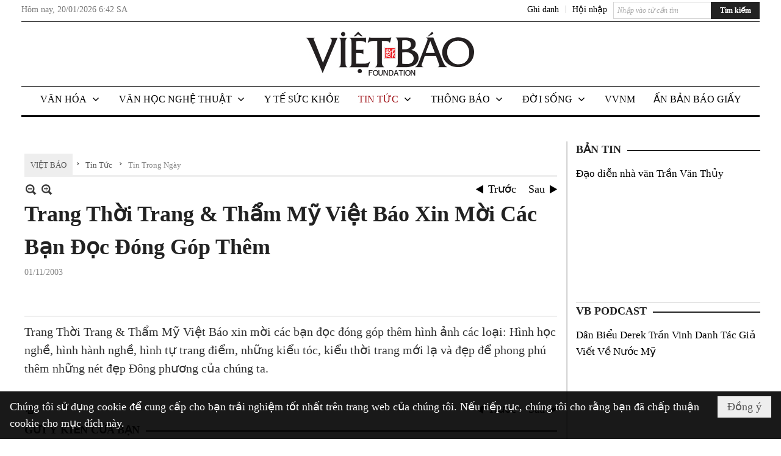

--- FILE ---
content_type: text/html; charset=utf-8
request_url: https://www.google.com/recaptcha/api2/aframe
body_size: 263
content:
<!DOCTYPE HTML><html><head><meta http-equiv="content-type" content="text/html; charset=UTF-8"></head><body><script nonce="teCdsacTd_O6ZLs3bl4aJg">/** Anti-fraud and anti-abuse applications only. See google.com/recaptcha */ try{var clients={'sodar':'https://pagead2.googlesyndication.com/pagead/sodar?'};window.addEventListener("message",function(a){try{if(a.source===window.parent){var b=JSON.parse(a.data);var c=clients[b['id']];if(c){var d=document.createElement('img');d.src=c+b['params']+'&rc='+(localStorage.getItem("rc::a")?sessionStorage.getItem("rc::b"):"");window.document.body.appendChild(d);sessionStorage.setItem("rc::e",parseInt(sessionStorage.getItem("rc::e")||0)+1);localStorage.setItem("rc::h",'1768891356776');}}}catch(b){}});window.parent.postMessage("_grecaptcha_ready", "*");}catch(b){}</script></body></html>

--- FILE ---
content_type: text/html; charset=utf-8
request_url: https://www.google.com/recaptcha/api2/anchor?ar=1&k=6LefkQcTAAAAAG-Bo_ww--wNpej57bbjW4h8paf2&co=aHR0cHM6Ly93d3cudmlldGJhby5jb206NDQz&hl=vi&v=PoyoqOPhxBO7pBk68S4YbpHZ&size=normal&anchor-ms=20000&execute-ms=30000&cb=njiorlj5aexs
body_size: 50275
content:
<!DOCTYPE HTML><html dir="ltr" lang="vi"><head><meta http-equiv="Content-Type" content="text/html; charset=UTF-8">
<meta http-equiv="X-UA-Compatible" content="IE=edge">
<title>reCAPTCHA</title>
<style type="text/css">
/* cyrillic-ext */
@font-face {
  font-family: 'Roboto';
  font-style: normal;
  font-weight: 400;
  font-stretch: 100%;
  src: url(//fonts.gstatic.com/s/roboto/v48/KFO7CnqEu92Fr1ME7kSn66aGLdTylUAMa3GUBHMdazTgWw.woff2) format('woff2');
  unicode-range: U+0460-052F, U+1C80-1C8A, U+20B4, U+2DE0-2DFF, U+A640-A69F, U+FE2E-FE2F;
}
/* cyrillic */
@font-face {
  font-family: 'Roboto';
  font-style: normal;
  font-weight: 400;
  font-stretch: 100%;
  src: url(//fonts.gstatic.com/s/roboto/v48/KFO7CnqEu92Fr1ME7kSn66aGLdTylUAMa3iUBHMdazTgWw.woff2) format('woff2');
  unicode-range: U+0301, U+0400-045F, U+0490-0491, U+04B0-04B1, U+2116;
}
/* greek-ext */
@font-face {
  font-family: 'Roboto';
  font-style: normal;
  font-weight: 400;
  font-stretch: 100%;
  src: url(//fonts.gstatic.com/s/roboto/v48/KFO7CnqEu92Fr1ME7kSn66aGLdTylUAMa3CUBHMdazTgWw.woff2) format('woff2');
  unicode-range: U+1F00-1FFF;
}
/* greek */
@font-face {
  font-family: 'Roboto';
  font-style: normal;
  font-weight: 400;
  font-stretch: 100%;
  src: url(//fonts.gstatic.com/s/roboto/v48/KFO7CnqEu92Fr1ME7kSn66aGLdTylUAMa3-UBHMdazTgWw.woff2) format('woff2');
  unicode-range: U+0370-0377, U+037A-037F, U+0384-038A, U+038C, U+038E-03A1, U+03A3-03FF;
}
/* math */
@font-face {
  font-family: 'Roboto';
  font-style: normal;
  font-weight: 400;
  font-stretch: 100%;
  src: url(//fonts.gstatic.com/s/roboto/v48/KFO7CnqEu92Fr1ME7kSn66aGLdTylUAMawCUBHMdazTgWw.woff2) format('woff2');
  unicode-range: U+0302-0303, U+0305, U+0307-0308, U+0310, U+0312, U+0315, U+031A, U+0326-0327, U+032C, U+032F-0330, U+0332-0333, U+0338, U+033A, U+0346, U+034D, U+0391-03A1, U+03A3-03A9, U+03B1-03C9, U+03D1, U+03D5-03D6, U+03F0-03F1, U+03F4-03F5, U+2016-2017, U+2034-2038, U+203C, U+2040, U+2043, U+2047, U+2050, U+2057, U+205F, U+2070-2071, U+2074-208E, U+2090-209C, U+20D0-20DC, U+20E1, U+20E5-20EF, U+2100-2112, U+2114-2115, U+2117-2121, U+2123-214F, U+2190, U+2192, U+2194-21AE, U+21B0-21E5, U+21F1-21F2, U+21F4-2211, U+2213-2214, U+2216-22FF, U+2308-230B, U+2310, U+2319, U+231C-2321, U+2336-237A, U+237C, U+2395, U+239B-23B7, U+23D0, U+23DC-23E1, U+2474-2475, U+25AF, U+25B3, U+25B7, U+25BD, U+25C1, U+25CA, U+25CC, U+25FB, U+266D-266F, U+27C0-27FF, U+2900-2AFF, U+2B0E-2B11, U+2B30-2B4C, U+2BFE, U+3030, U+FF5B, U+FF5D, U+1D400-1D7FF, U+1EE00-1EEFF;
}
/* symbols */
@font-face {
  font-family: 'Roboto';
  font-style: normal;
  font-weight: 400;
  font-stretch: 100%;
  src: url(//fonts.gstatic.com/s/roboto/v48/KFO7CnqEu92Fr1ME7kSn66aGLdTylUAMaxKUBHMdazTgWw.woff2) format('woff2');
  unicode-range: U+0001-000C, U+000E-001F, U+007F-009F, U+20DD-20E0, U+20E2-20E4, U+2150-218F, U+2190, U+2192, U+2194-2199, U+21AF, U+21E6-21F0, U+21F3, U+2218-2219, U+2299, U+22C4-22C6, U+2300-243F, U+2440-244A, U+2460-24FF, U+25A0-27BF, U+2800-28FF, U+2921-2922, U+2981, U+29BF, U+29EB, U+2B00-2BFF, U+4DC0-4DFF, U+FFF9-FFFB, U+10140-1018E, U+10190-1019C, U+101A0, U+101D0-101FD, U+102E0-102FB, U+10E60-10E7E, U+1D2C0-1D2D3, U+1D2E0-1D37F, U+1F000-1F0FF, U+1F100-1F1AD, U+1F1E6-1F1FF, U+1F30D-1F30F, U+1F315, U+1F31C, U+1F31E, U+1F320-1F32C, U+1F336, U+1F378, U+1F37D, U+1F382, U+1F393-1F39F, U+1F3A7-1F3A8, U+1F3AC-1F3AF, U+1F3C2, U+1F3C4-1F3C6, U+1F3CA-1F3CE, U+1F3D4-1F3E0, U+1F3ED, U+1F3F1-1F3F3, U+1F3F5-1F3F7, U+1F408, U+1F415, U+1F41F, U+1F426, U+1F43F, U+1F441-1F442, U+1F444, U+1F446-1F449, U+1F44C-1F44E, U+1F453, U+1F46A, U+1F47D, U+1F4A3, U+1F4B0, U+1F4B3, U+1F4B9, U+1F4BB, U+1F4BF, U+1F4C8-1F4CB, U+1F4D6, U+1F4DA, U+1F4DF, U+1F4E3-1F4E6, U+1F4EA-1F4ED, U+1F4F7, U+1F4F9-1F4FB, U+1F4FD-1F4FE, U+1F503, U+1F507-1F50B, U+1F50D, U+1F512-1F513, U+1F53E-1F54A, U+1F54F-1F5FA, U+1F610, U+1F650-1F67F, U+1F687, U+1F68D, U+1F691, U+1F694, U+1F698, U+1F6AD, U+1F6B2, U+1F6B9-1F6BA, U+1F6BC, U+1F6C6-1F6CF, U+1F6D3-1F6D7, U+1F6E0-1F6EA, U+1F6F0-1F6F3, U+1F6F7-1F6FC, U+1F700-1F7FF, U+1F800-1F80B, U+1F810-1F847, U+1F850-1F859, U+1F860-1F887, U+1F890-1F8AD, U+1F8B0-1F8BB, U+1F8C0-1F8C1, U+1F900-1F90B, U+1F93B, U+1F946, U+1F984, U+1F996, U+1F9E9, U+1FA00-1FA6F, U+1FA70-1FA7C, U+1FA80-1FA89, U+1FA8F-1FAC6, U+1FACE-1FADC, U+1FADF-1FAE9, U+1FAF0-1FAF8, U+1FB00-1FBFF;
}
/* vietnamese */
@font-face {
  font-family: 'Roboto';
  font-style: normal;
  font-weight: 400;
  font-stretch: 100%;
  src: url(//fonts.gstatic.com/s/roboto/v48/KFO7CnqEu92Fr1ME7kSn66aGLdTylUAMa3OUBHMdazTgWw.woff2) format('woff2');
  unicode-range: U+0102-0103, U+0110-0111, U+0128-0129, U+0168-0169, U+01A0-01A1, U+01AF-01B0, U+0300-0301, U+0303-0304, U+0308-0309, U+0323, U+0329, U+1EA0-1EF9, U+20AB;
}
/* latin-ext */
@font-face {
  font-family: 'Roboto';
  font-style: normal;
  font-weight: 400;
  font-stretch: 100%;
  src: url(//fonts.gstatic.com/s/roboto/v48/KFO7CnqEu92Fr1ME7kSn66aGLdTylUAMa3KUBHMdazTgWw.woff2) format('woff2');
  unicode-range: U+0100-02BA, U+02BD-02C5, U+02C7-02CC, U+02CE-02D7, U+02DD-02FF, U+0304, U+0308, U+0329, U+1D00-1DBF, U+1E00-1E9F, U+1EF2-1EFF, U+2020, U+20A0-20AB, U+20AD-20C0, U+2113, U+2C60-2C7F, U+A720-A7FF;
}
/* latin */
@font-face {
  font-family: 'Roboto';
  font-style: normal;
  font-weight: 400;
  font-stretch: 100%;
  src: url(//fonts.gstatic.com/s/roboto/v48/KFO7CnqEu92Fr1ME7kSn66aGLdTylUAMa3yUBHMdazQ.woff2) format('woff2');
  unicode-range: U+0000-00FF, U+0131, U+0152-0153, U+02BB-02BC, U+02C6, U+02DA, U+02DC, U+0304, U+0308, U+0329, U+2000-206F, U+20AC, U+2122, U+2191, U+2193, U+2212, U+2215, U+FEFF, U+FFFD;
}
/* cyrillic-ext */
@font-face {
  font-family: 'Roboto';
  font-style: normal;
  font-weight: 500;
  font-stretch: 100%;
  src: url(//fonts.gstatic.com/s/roboto/v48/KFO7CnqEu92Fr1ME7kSn66aGLdTylUAMa3GUBHMdazTgWw.woff2) format('woff2');
  unicode-range: U+0460-052F, U+1C80-1C8A, U+20B4, U+2DE0-2DFF, U+A640-A69F, U+FE2E-FE2F;
}
/* cyrillic */
@font-face {
  font-family: 'Roboto';
  font-style: normal;
  font-weight: 500;
  font-stretch: 100%;
  src: url(//fonts.gstatic.com/s/roboto/v48/KFO7CnqEu92Fr1ME7kSn66aGLdTylUAMa3iUBHMdazTgWw.woff2) format('woff2');
  unicode-range: U+0301, U+0400-045F, U+0490-0491, U+04B0-04B1, U+2116;
}
/* greek-ext */
@font-face {
  font-family: 'Roboto';
  font-style: normal;
  font-weight: 500;
  font-stretch: 100%;
  src: url(//fonts.gstatic.com/s/roboto/v48/KFO7CnqEu92Fr1ME7kSn66aGLdTylUAMa3CUBHMdazTgWw.woff2) format('woff2');
  unicode-range: U+1F00-1FFF;
}
/* greek */
@font-face {
  font-family: 'Roboto';
  font-style: normal;
  font-weight: 500;
  font-stretch: 100%;
  src: url(//fonts.gstatic.com/s/roboto/v48/KFO7CnqEu92Fr1ME7kSn66aGLdTylUAMa3-UBHMdazTgWw.woff2) format('woff2');
  unicode-range: U+0370-0377, U+037A-037F, U+0384-038A, U+038C, U+038E-03A1, U+03A3-03FF;
}
/* math */
@font-face {
  font-family: 'Roboto';
  font-style: normal;
  font-weight: 500;
  font-stretch: 100%;
  src: url(//fonts.gstatic.com/s/roboto/v48/KFO7CnqEu92Fr1ME7kSn66aGLdTylUAMawCUBHMdazTgWw.woff2) format('woff2');
  unicode-range: U+0302-0303, U+0305, U+0307-0308, U+0310, U+0312, U+0315, U+031A, U+0326-0327, U+032C, U+032F-0330, U+0332-0333, U+0338, U+033A, U+0346, U+034D, U+0391-03A1, U+03A3-03A9, U+03B1-03C9, U+03D1, U+03D5-03D6, U+03F0-03F1, U+03F4-03F5, U+2016-2017, U+2034-2038, U+203C, U+2040, U+2043, U+2047, U+2050, U+2057, U+205F, U+2070-2071, U+2074-208E, U+2090-209C, U+20D0-20DC, U+20E1, U+20E5-20EF, U+2100-2112, U+2114-2115, U+2117-2121, U+2123-214F, U+2190, U+2192, U+2194-21AE, U+21B0-21E5, U+21F1-21F2, U+21F4-2211, U+2213-2214, U+2216-22FF, U+2308-230B, U+2310, U+2319, U+231C-2321, U+2336-237A, U+237C, U+2395, U+239B-23B7, U+23D0, U+23DC-23E1, U+2474-2475, U+25AF, U+25B3, U+25B7, U+25BD, U+25C1, U+25CA, U+25CC, U+25FB, U+266D-266F, U+27C0-27FF, U+2900-2AFF, U+2B0E-2B11, U+2B30-2B4C, U+2BFE, U+3030, U+FF5B, U+FF5D, U+1D400-1D7FF, U+1EE00-1EEFF;
}
/* symbols */
@font-face {
  font-family: 'Roboto';
  font-style: normal;
  font-weight: 500;
  font-stretch: 100%;
  src: url(//fonts.gstatic.com/s/roboto/v48/KFO7CnqEu92Fr1ME7kSn66aGLdTylUAMaxKUBHMdazTgWw.woff2) format('woff2');
  unicode-range: U+0001-000C, U+000E-001F, U+007F-009F, U+20DD-20E0, U+20E2-20E4, U+2150-218F, U+2190, U+2192, U+2194-2199, U+21AF, U+21E6-21F0, U+21F3, U+2218-2219, U+2299, U+22C4-22C6, U+2300-243F, U+2440-244A, U+2460-24FF, U+25A0-27BF, U+2800-28FF, U+2921-2922, U+2981, U+29BF, U+29EB, U+2B00-2BFF, U+4DC0-4DFF, U+FFF9-FFFB, U+10140-1018E, U+10190-1019C, U+101A0, U+101D0-101FD, U+102E0-102FB, U+10E60-10E7E, U+1D2C0-1D2D3, U+1D2E0-1D37F, U+1F000-1F0FF, U+1F100-1F1AD, U+1F1E6-1F1FF, U+1F30D-1F30F, U+1F315, U+1F31C, U+1F31E, U+1F320-1F32C, U+1F336, U+1F378, U+1F37D, U+1F382, U+1F393-1F39F, U+1F3A7-1F3A8, U+1F3AC-1F3AF, U+1F3C2, U+1F3C4-1F3C6, U+1F3CA-1F3CE, U+1F3D4-1F3E0, U+1F3ED, U+1F3F1-1F3F3, U+1F3F5-1F3F7, U+1F408, U+1F415, U+1F41F, U+1F426, U+1F43F, U+1F441-1F442, U+1F444, U+1F446-1F449, U+1F44C-1F44E, U+1F453, U+1F46A, U+1F47D, U+1F4A3, U+1F4B0, U+1F4B3, U+1F4B9, U+1F4BB, U+1F4BF, U+1F4C8-1F4CB, U+1F4D6, U+1F4DA, U+1F4DF, U+1F4E3-1F4E6, U+1F4EA-1F4ED, U+1F4F7, U+1F4F9-1F4FB, U+1F4FD-1F4FE, U+1F503, U+1F507-1F50B, U+1F50D, U+1F512-1F513, U+1F53E-1F54A, U+1F54F-1F5FA, U+1F610, U+1F650-1F67F, U+1F687, U+1F68D, U+1F691, U+1F694, U+1F698, U+1F6AD, U+1F6B2, U+1F6B9-1F6BA, U+1F6BC, U+1F6C6-1F6CF, U+1F6D3-1F6D7, U+1F6E0-1F6EA, U+1F6F0-1F6F3, U+1F6F7-1F6FC, U+1F700-1F7FF, U+1F800-1F80B, U+1F810-1F847, U+1F850-1F859, U+1F860-1F887, U+1F890-1F8AD, U+1F8B0-1F8BB, U+1F8C0-1F8C1, U+1F900-1F90B, U+1F93B, U+1F946, U+1F984, U+1F996, U+1F9E9, U+1FA00-1FA6F, U+1FA70-1FA7C, U+1FA80-1FA89, U+1FA8F-1FAC6, U+1FACE-1FADC, U+1FADF-1FAE9, U+1FAF0-1FAF8, U+1FB00-1FBFF;
}
/* vietnamese */
@font-face {
  font-family: 'Roboto';
  font-style: normal;
  font-weight: 500;
  font-stretch: 100%;
  src: url(//fonts.gstatic.com/s/roboto/v48/KFO7CnqEu92Fr1ME7kSn66aGLdTylUAMa3OUBHMdazTgWw.woff2) format('woff2');
  unicode-range: U+0102-0103, U+0110-0111, U+0128-0129, U+0168-0169, U+01A0-01A1, U+01AF-01B0, U+0300-0301, U+0303-0304, U+0308-0309, U+0323, U+0329, U+1EA0-1EF9, U+20AB;
}
/* latin-ext */
@font-face {
  font-family: 'Roboto';
  font-style: normal;
  font-weight: 500;
  font-stretch: 100%;
  src: url(//fonts.gstatic.com/s/roboto/v48/KFO7CnqEu92Fr1ME7kSn66aGLdTylUAMa3KUBHMdazTgWw.woff2) format('woff2');
  unicode-range: U+0100-02BA, U+02BD-02C5, U+02C7-02CC, U+02CE-02D7, U+02DD-02FF, U+0304, U+0308, U+0329, U+1D00-1DBF, U+1E00-1E9F, U+1EF2-1EFF, U+2020, U+20A0-20AB, U+20AD-20C0, U+2113, U+2C60-2C7F, U+A720-A7FF;
}
/* latin */
@font-face {
  font-family: 'Roboto';
  font-style: normal;
  font-weight: 500;
  font-stretch: 100%;
  src: url(//fonts.gstatic.com/s/roboto/v48/KFO7CnqEu92Fr1ME7kSn66aGLdTylUAMa3yUBHMdazQ.woff2) format('woff2');
  unicode-range: U+0000-00FF, U+0131, U+0152-0153, U+02BB-02BC, U+02C6, U+02DA, U+02DC, U+0304, U+0308, U+0329, U+2000-206F, U+20AC, U+2122, U+2191, U+2193, U+2212, U+2215, U+FEFF, U+FFFD;
}
/* cyrillic-ext */
@font-face {
  font-family: 'Roboto';
  font-style: normal;
  font-weight: 900;
  font-stretch: 100%;
  src: url(//fonts.gstatic.com/s/roboto/v48/KFO7CnqEu92Fr1ME7kSn66aGLdTylUAMa3GUBHMdazTgWw.woff2) format('woff2');
  unicode-range: U+0460-052F, U+1C80-1C8A, U+20B4, U+2DE0-2DFF, U+A640-A69F, U+FE2E-FE2F;
}
/* cyrillic */
@font-face {
  font-family: 'Roboto';
  font-style: normal;
  font-weight: 900;
  font-stretch: 100%;
  src: url(//fonts.gstatic.com/s/roboto/v48/KFO7CnqEu92Fr1ME7kSn66aGLdTylUAMa3iUBHMdazTgWw.woff2) format('woff2');
  unicode-range: U+0301, U+0400-045F, U+0490-0491, U+04B0-04B1, U+2116;
}
/* greek-ext */
@font-face {
  font-family: 'Roboto';
  font-style: normal;
  font-weight: 900;
  font-stretch: 100%;
  src: url(//fonts.gstatic.com/s/roboto/v48/KFO7CnqEu92Fr1ME7kSn66aGLdTylUAMa3CUBHMdazTgWw.woff2) format('woff2');
  unicode-range: U+1F00-1FFF;
}
/* greek */
@font-face {
  font-family: 'Roboto';
  font-style: normal;
  font-weight: 900;
  font-stretch: 100%;
  src: url(//fonts.gstatic.com/s/roboto/v48/KFO7CnqEu92Fr1ME7kSn66aGLdTylUAMa3-UBHMdazTgWw.woff2) format('woff2');
  unicode-range: U+0370-0377, U+037A-037F, U+0384-038A, U+038C, U+038E-03A1, U+03A3-03FF;
}
/* math */
@font-face {
  font-family: 'Roboto';
  font-style: normal;
  font-weight: 900;
  font-stretch: 100%;
  src: url(//fonts.gstatic.com/s/roboto/v48/KFO7CnqEu92Fr1ME7kSn66aGLdTylUAMawCUBHMdazTgWw.woff2) format('woff2');
  unicode-range: U+0302-0303, U+0305, U+0307-0308, U+0310, U+0312, U+0315, U+031A, U+0326-0327, U+032C, U+032F-0330, U+0332-0333, U+0338, U+033A, U+0346, U+034D, U+0391-03A1, U+03A3-03A9, U+03B1-03C9, U+03D1, U+03D5-03D6, U+03F0-03F1, U+03F4-03F5, U+2016-2017, U+2034-2038, U+203C, U+2040, U+2043, U+2047, U+2050, U+2057, U+205F, U+2070-2071, U+2074-208E, U+2090-209C, U+20D0-20DC, U+20E1, U+20E5-20EF, U+2100-2112, U+2114-2115, U+2117-2121, U+2123-214F, U+2190, U+2192, U+2194-21AE, U+21B0-21E5, U+21F1-21F2, U+21F4-2211, U+2213-2214, U+2216-22FF, U+2308-230B, U+2310, U+2319, U+231C-2321, U+2336-237A, U+237C, U+2395, U+239B-23B7, U+23D0, U+23DC-23E1, U+2474-2475, U+25AF, U+25B3, U+25B7, U+25BD, U+25C1, U+25CA, U+25CC, U+25FB, U+266D-266F, U+27C0-27FF, U+2900-2AFF, U+2B0E-2B11, U+2B30-2B4C, U+2BFE, U+3030, U+FF5B, U+FF5D, U+1D400-1D7FF, U+1EE00-1EEFF;
}
/* symbols */
@font-face {
  font-family: 'Roboto';
  font-style: normal;
  font-weight: 900;
  font-stretch: 100%;
  src: url(//fonts.gstatic.com/s/roboto/v48/KFO7CnqEu92Fr1ME7kSn66aGLdTylUAMaxKUBHMdazTgWw.woff2) format('woff2');
  unicode-range: U+0001-000C, U+000E-001F, U+007F-009F, U+20DD-20E0, U+20E2-20E4, U+2150-218F, U+2190, U+2192, U+2194-2199, U+21AF, U+21E6-21F0, U+21F3, U+2218-2219, U+2299, U+22C4-22C6, U+2300-243F, U+2440-244A, U+2460-24FF, U+25A0-27BF, U+2800-28FF, U+2921-2922, U+2981, U+29BF, U+29EB, U+2B00-2BFF, U+4DC0-4DFF, U+FFF9-FFFB, U+10140-1018E, U+10190-1019C, U+101A0, U+101D0-101FD, U+102E0-102FB, U+10E60-10E7E, U+1D2C0-1D2D3, U+1D2E0-1D37F, U+1F000-1F0FF, U+1F100-1F1AD, U+1F1E6-1F1FF, U+1F30D-1F30F, U+1F315, U+1F31C, U+1F31E, U+1F320-1F32C, U+1F336, U+1F378, U+1F37D, U+1F382, U+1F393-1F39F, U+1F3A7-1F3A8, U+1F3AC-1F3AF, U+1F3C2, U+1F3C4-1F3C6, U+1F3CA-1F3CE, U+1F3D4-1F3E0, U+1F3ED, U+1F3F1-1F3F3, U+1F3F5-1F3F7, U+1F408, U+1F415, U+1F41F, U+1F426, U+1F43F, U+1F441-1F442, U+1F444, U+1F446-1F449, U+1F44C-1F44E, U+1F453, U+1F46A, U+1F47D, U+1F4A3, U+1F4B0, U+1F4B3, U+1F4B9, U+1F4BB, U+1F4BF, U+1F4C8-1F4CB, U+1F4D6, U+1F4DA, U+1F4DF, U+1F4E3-1F4E6, U+1F4EA-1F4ED, U+1F4F7, U+1F4F9-1F4FB, U+1F4FD-1F4FE, U+1F503, U+1F507-1F50B, U+1F50D, U+1F512-1F513, U+1F53E-1F54A, U+1F54F-1F5FA, U+1F610, U+1F650-1F67F, U+1F687, U+1F68D, U+1F691, U+1F694, U+1F698, U+1F6AD, U+1F6B2, U+1F6B9-1F6BA, U+1F6BC, U+1F6C6-1F6CF, U+1F6D3-1F6D7, U+1F6E0-1F6EA, U+1F6F0-1F6F3, U+1F6F7-1F6FC, U+1F700-1F7FF, U+1F800-1F80B, U+1F810-1F847, U+1F850-1F859, U+1F860-1F887, U+1F890-1F8AD, U+1F8B0-1F8BB, U+1F8C0-1F8C1, U+1F900-1F90B, U+1F93B, U+1F946, U+1F984, U+1F996, U+1F9E9, U+1FA00-1FA6F, U+1FA70-1FA7C, U+1FA80-1FA89, U+1FA8F-1FAC6, U+1FACE-1FADC, U+1FADF-1FAE9, U+1FAF0-1FAF8, U+1FB00-1FBFF;
}
/* vietnamese */
@font-face {
  font-family: 'Roboto';
  font-style: normal;
  font-weight: 900;
  font-stretch: 100%;
  src: url(//fonts.gstatic.com/s/roboto/v48/KFO7CnqEu92Fr1ME7kSn66aGLdTylUAMa3OUBHMdazTgWw.woff2) format('woff2');
  unicode-range: U+0102-0103, U+0110-0111, U+0128-0129, U+0168-0169, U+01A0-01A1, U+01AF-01B0, U+0300-0301, U+0303-0304, U+0308-0309, U+0323, U+0329, U+1EA0-1EF9, U+20AB;
}
/* latin-ext */
@font-face {
  font-family: 'Roboto';
  font-style: normal;
  font-weight: 900;
  font-stretch: 100%;
  src: url(//fonts.gstatic.com/s/roboto/v48/KFO7CnqEu92Fr1ME7kSn66aGLdTylUAMa3KUBHMdazTgWw.woff2) format('woff2');
  unicode-range: U+0100-02BA, U+02BD-02C5, U+02C7-02CC, U+02CE-02D7, U+02DD-02FF, U+0304, U+0308, U+0329, U+1D00-1DBF, U+1E00-1E9F, U+1EF2-1EFF, U+2020, U+20A0-20AB, U+20AD-20C0, U+2113, U+2C60-2C7F, U+A720-A7FF;
}
/* latin */
@font-face {
  font-family: 'Roboto';
  font-style: normal;
  font-weight: 900;
  font-stretch: 100%;
  src: url(//fonts.gstatic.com/s/roboto/v48/KFO7CnqEu92Fr1ME7kSn66aGLdTylUAMa3yUBHMdazQ.woff2) format('woff2');
  unicode-range: U+0000-00FF, U+0131, U+0152-0153, U+02BB-02BC, U+02C6, U+02DA, U+02DC, U+0304, U+0308, U+0329, U+2000-206F, U+20AC, U+2122, U+2191, U+2193, U+2212, U+2215, U+FEFF, U+FFFD;
}

</style>
<link rel="stylesheet" type="text/css" href="https://www.gstatic.com/recaptcha/releases/PoyoqOPhxBO7pBk68S4YbpHZ/styles__ltr.css">
<script nonce="-pSp6nwnAC0hXnwuWariiQ" type="text/javascript">window['__recaptcha_api'] = 'https://www.google.com/recaptcha/api2/';</script>
<script type="text/javascript" src="https://www.gstatic.com/recaptcha/releases/PoyoqOPhxBO7pBk68S4YbpHZ/recaptcha__vi.js" nonce="-pSp6nwnAC0hXnwuWariiQ">
      
    </script></head>
<body><div id="rc-anchor-alert" class="rc-anchor-alert"></div>
<input type="hidden" id="recaptcha-token" value="[base64]">
<script type="text/javascript" nonce="-pSp6nwnAC0hXnwuWariiQ">
      recaptcha.anchor.Main.init("[\x22ainput\x22,[\x22bgdata\x22,\x22\x22,\[base64]/[base64]/[base64]/[base64]/cjw8ejpyPj4+eil9Y2F0Y2gobCl7dGhyb3cgbDt9fSxIPWZ1bmN0aW9uKHcsdCx6KXtpZih3PT0xOTR8fHc9PTIwOCl0LnZbd10/dC52W3ddLmNvbmNhdCh6KTp0LnZbd109b2Yoeix0KTtlbHNle2lmKHQuYkImJnchPTMxNylyZXR1cm47dz09NjZ8fHc9PTEyMnx8dz09NDcwfHx3PT00NHx8dz09NDE2fHx3PT0zOTd8fHc9PTQyMXx8dz09Njh8fHc9PTcwfHx3PT0xODQ/[base64]/[base64]/[base64]/bmV3IGRbVl0oSlswXSk6cD09Mj9uZXcgZFtWXShKWzBdLEpbMV0pOnA9PTM/bmV3IGRbVl0oSlswXSxKWzFdLEpbMl0pOnA9PTQ/[base64]/[base64]/[base64]/[base64]\x22,\[base64]\\u003d\x22,\x22GsKQw7hTw4nCu8OAwq1DE8OzwqEFPcK4wqrDk8KSw7bCpgprwoDCpjkGG8KJDsK/WcKqw614wqwvw4hVVFfCqMO8E33Cr8KSMF19w7zDkjwJaDTCiMO3w54dwrolKxR/RcOawqjDmF3DkMOcZsKycsKGC8OFYm7CrMORw6XDqSIbw4bDv8KJwrjDtyxTwpLCi8K/wrREw5x7w63DhW0EK3rCh8OVSMOcw5ZDw5HDsx3Csl8vw7huw47ClT3DnCREH8O4E0/DocKODy7DkRgyKsK/[base64]/CnMKzAxRWBmDDtUDCh8KpwqjDlykxw4QEw5fDjjfDgMKew6vCiWBkw65Ew58PQsKYwrXDvBfDmmM6Rm1+wrHCrCrDgiXCvx1pwqHCqhLCrUs9w6c/w6fDgjTCoMKmRMKNwovDncOUw6wMGg53w61nDcKJwqrCrmDCk8KUw6McwrvCnsK6w7XCnTlKwofDmDxJMMOXKQhHwr3Dl8Otw5bDhSlTXMOYO8OZw6VlTsONFF5awoUaXcOfw5Rzw7YBw7vCkUAhw73DvcKMw47CkcOSOF8gAsOvGxnDgH3DhAlNwqrCo8Knwo/DtCDDhMKINx3DisKhwp/CqsO6TRvClFHCukMFwqvDrsKVPsKHVcKvw59Rwq3DksOzwq8Dw4XCs8KPw7fCtSLDsUREUsO/wr4AOH7CqcKrw5fCicOPwpbCmVnCicOlw4bCsi/[base64]/CvjXDkcOlI0BXwoXCgEAbAsKWO8OqwqjCgcOww57DnEHCssK6dUsYw6HDlH/DtEbDnl7DpMKEwrMDwpbCvsODwohGQRxmDMOYZGIYwqnCgSRPTjFUe8OPc8OYwpDDmQYbwoHDkThPw67DvcOnwq5Dwo/CnELCi1XCnMKBHsKvAcO6w58AwpZewrHCrcOTTntKXRbCtMKnw7R0woPCiSgbw75eGsKzwpHDosKiNcK8wo3Dp8KJw4g3w7xfCXRLwqQ+BiXCoQPDuMOXPXTCq2LDhRNlD8OYwoTDm0o8wo/CnMKmO0tRw5TDlsOaWcKnBTXDtS7CsgoswqQDbxvCucOHw7JLRHDDozTDr8OtZGrDlcKSIzRVP8KYHhBCwofDmMOyeU4qw7NcbA8/w6EVKy7DrcK2wqUqJMKVw67CucOsOD7CkMOOw4bDhC7DmMOlw7cqw5c/DUnDjMKTJ8OsBB/Ch8KqOznCucO8wpxYejsPw4A6C3lcXsOfwosvwq7CiMOGw5ZadWXChEs4wqJuw5EgwpYPw4ssw4nDucO1w65QWMKkLQzDusKtwohkwo/[base64]/Chg/CucKpBsKdwqrDlcOhJcKswoZmHDzDhsKCGg1fGkhlFFF3AlnDnsOrR3BDw4FMwrEtGDdlwpbDnsODU0Zcb8KMQ2pyejMlZ8O4csOaJcOVN8KrwoYUwpZEwrQXwpU2w7JNaRUzFSd/wrYNIkbDkMKIw49qw5nClmrDsR3CgsO1w4XChW7Ci8OnaMKHw6kuwrjChHYbDBdjYcK4NjAmE8OUNsKGZgPDmhjDj8K3IR9NwpAbw6h8wqDDj8Oqaicma8KywrbCqArDsnrCssKBwpHDhlFFTTgfwrR5wojCmkfDjkbCnydJwqzCh2vDtErCpwLDq8O7w602w6BBUm/DgsKqw5Iew6kiGMK6w6zDvcO0wrHCgS58wrPDi8KkLMO+wq3DicOWw5hSw4rDncKcw4UAwqfCm8Oiw6BUw6rClHArwobCv8Kjw4xTw7Ylw7siLcOBRjzDu1jDlsKDwocxwpzDr8Oadk3ClsKtwp/[base64]/wqXDscKgwrN/worCgy/DssOXwrIULyUJwrAgLsKZw5rCl0XDq2/CrzLCm8OMw5wqwqjDsMK3wpXCsxdQSMOkwqvDt8KGwqQxL0DDg8OPwrE7TsKKw5/CqsObw6nDlcKQw7jDrRLDpcK7w5Fsw4RSw4w6MMOXT8KTwphANcKpw5vCjMOpw4w4TBNqRwHDthbCqUvDlXnCuAgidcKmVsORBcKmaw5vw7UReybCqTbDgMOYPsO1wqvCpkx/wql/McOdBsOFwqVVS8KgcsK2FSp6w5JCIHxHUMOmw63Djw/CiG9Ww7fDuMKpZsOdw7jCmwTCj8KJUsOfPBZqPcKoXy1RwqNrwrIOw6BJw4Adw7BhYsO7woY+w4DDvMOWwpoEw7DDpkosL8K9bcOhGcKRw5jDl0srC8KyK8KBflrDlkLDkX/CuF9jMErDqgALw7nCilbCkFQ3Z8K9w7rDncOUw7vCrTxkWMOZDy42w65Dw5fCjyDCsMKiw7ksw5zDlcOFR8O8C8KMYMKnRMOMwp8NX8OhFGwyXMK9w7XCrMOXw6HCvsK2w7HCr8OyOn9GDE7Cp8OxOiprMAB+eS9Hw4rCjsOVGyzCl8ODNE/[base64]/DscOpwohhw6YHfwfDmF/[base64]/CpcKLw7hBw4bDoHXDlcOhwrfDrXw3XcKPw7nDqQRiw4dbVMOLw6YrWcKhUHZrw75FbMONDEs3w6pIw45VwoFnajJRGiPDjcOwdl/Crjl3wrrClsKXw4DDpB3DhGbCmsKhw7okw5vDhFpkG8O5wq8gw5nCsBHDqAXDrsOOw7rCgAnCvsO4woXDhUXDv8O7w7XCssKbwqDDv10xA8OPw5QAwqbCvMKZfjbCn8OBDSPDlT/DukMfw6/DoUXDkGPDssKeGx3CrsKFw4JiX8OPDhAXYjrDsH8ewppxMh7DnXrDrsOOw6MJw4Edw5pBMMKAwr9ZY8O6wrh7cmIqw4fDkMO7AcOeazsKwpRtQsKlw657PjVpw5jDhMOfw4M9UHvCpsKDHMOTwrXCosKVwr7DvGPCqcKePgTDt0/[base64]/MyB/NHDClh/[base64]/w7RkOMKVSgPDmsOCYsKHw5pJwqYyAWDCqsOcUcKPflDCoMO/[base64]/CrB8Kw6HDqcOTFgjCgjYfwpBgw4XDsMKGw5gbwqLCsnAPw5kUw4wMSljCjMO4F8OCA8OzHcKpVsKaBU9aRA4FTV/DoMOIwonCtmF6wqd/[base64]/Q8OubcKcPEzDuMOAwpLDsRxUHcOZZ10Vw4vDmsKaGsKaUMOYwqlxwpDCtDNawoM3dXPDiDoDw5gPJDnCqMOZRi5lfVbDrMK+Xy7CnRvDuTVSZyRmwo/Du1/[base64]/[base64]/Ckltqf8Kaw61KXwUQwpFIZBLDvRQUV8OSw7HCsSE0w73DhSbDnMOcwpPDhzTDnsOzPsKJw5bCuiPDl8KJwonCkUHCpyZQwo8PwrwXP3fCmMO/w6DDmsKzUMOEQzDCk8OPbAc0w5wGTzvDjBrDgVYOT8OBaV7DqgbCvsKKwpXCh8KRb3QXwrXDtsK+wqA7w6AVw53Ctw3CtMKMw6V4wo9Jw7VwwoRaO8KuG2TCpMO9wqDDmsOcPMKZw77DhzJRXMOHLizDpUN3fMKUJsO4wqd2b2xOwrA5wpnDjsOSQ3/CrcKDOMOnX8OJw5rCgSdMWcK1wqw2E3PDtSPCiRjDiMKwwr16BHrCuMKCwr7DkhtWZsOYw5PCjcKCXnXClsOUwp48R2ddw6lLw43DqcOubsOOwonCu8O0w60iw7gYwr0Gw5PCmsKMQ8K9MUPCr8KhGWh8AC3CtRx5MC/CssOSYMOPwo41wol7w5x7w6fCu8KzwoM5w6rCiMKSwo9Ew6vDqMKDwp4BNsOnE8OPQcKRCnZ+JBrCqMORcMOnw7fDi8KhwrbCqWAzwoXCiGYXL27CtnnDgW3Cu8OXQS3CiMKVNxE0w5HCq8KHwpFBTcKqw5cOw5hTwohrSnk0MMKcwpx1w5/Cn3vDicOJJkrCvm7DscKVwqcWemoyaVvDp8OQBsKfTcOsUMOPw7QFw6bDqsOUH8KNwrtgF8KKP3DDgGBiwrHCvcOZw6IKw5nCucO7w6cCe8KwfMK0CsK2W8KqAzLDsClcw5hswr/[base64]/CmcOiGcOXLE96wqjCq8OaScKjwpI/[base64]/w6XDpMOAwqHCmWpLw6fDrMOgwqFcwqPCnx1YwoTCu8Kww6xhw4gbNcOOQMO7wrDDkh1xHA0kwpbDhMKdw4TCglvCp3/DgQbCjifCrRjDiXYWwpgABTTDsMObwp/CqMOkwoY/[base64]/CmMK7HsK3wpcSw5ZHwqzCtsKPdcOuMWrCqsK2w6jChR/CuWTDmsK8w7NJHsOZUFIEacOqNMKZFsK2DEg8MsKNwp00PlPCpsKpQcOsw7sFwpEyMit2w4FGwqTDhsKwasOUwpA9w5nDhsKKwpbDuG0iQsKOwqnDpFLDh8OcwoMywp1/wrbCrMOIw67CsRR/w6JHwrFUw4jCjETDgFpuWnxBF8KPw74rUcOMwq/DoX/Ds8OLw65nRMO+eGDCucKwGGIzUQk/wqRjwqh7RmrDmMOFYWfDn8KGCHgowoBsCcOXw5nCiTvCjEbCljTDtMK1woTCo8OVSMK1ZljDmmhiw4RLasOTw4cTwrNQO8O8IUHDqMKJRMOcw5/Dt8KjU1klBsK5wrPDj1Vtwq/Cq2bCnsK2EsOZCCXDqDDDlwPCnsOqDnzDiFNowpU5CxlxYcKHwrhGA8KAwqLCplfCgSnDqMKsw7/DoRZSw6/DvCZHNMKCwoHDlhXDnihtw5bDjEQXwp3DgsKnJ8OWfcKgw57CjV5/KSTDukt+wrlnWlnCkQggwq7ChsKkQXY9wpldw6p7wqUPw7obBsOrccKXwoN5wpsMZXTDsE0/Z8ONwobCtxZ8wr4qwofDsMOlHMKvAcOIWUkIwr5iwq3CssOkfcOdCjdwKsOsRD3DrWPDlHvCuMKuQMKHw4g/[base64]/DhU/CuBwjIGTDqAs0BMKQwovCrRvCtMO9AgDDqS5FKBdtaMK9HWvCpsOdw4s2wo0mw7oOXsKlwrjDscOtwqXDsWDCt0QgAMKCEcOlKFLCvcO+Tj8hSsO2XmNMQiPDiMOJwrfDjnbDjcOXw7cLw5tHwpMgwotneFbCgMOUDcKbDcOKA8KvQMK/woAhw4lFcj0DVno3w5/CknjDjX19wpbCo8OvdH03Oy/DscOMQCpENMOgJT/[base64]/[base64]/cWskw7vCl8OyHVlDw4rCuXnCjcOmw5DDrmLDo1oLw6IawocpCcOywpDDv3p0wpPDuGjDgcKIOMOUw6UEJ8K2U3R4C8Kjw6JlwrvDn0/[base64]/[base64]/fwwSCcKIwqLCr1UowqNIBE3DuDXDvy3ChsOvDw8Uw5jDi8OGwqjClsOnwr8Ywqk5w4MbwqFWw70DwqXDoMOWw6lCwpk8ZjDCj8O1wp1Hwp4aw4tOBcKzDcKvwrnDicO/w71gcWfCqMO3woLCv1fDjsOaw7nCsMKYw4Q5fcO4W8KIN8O4R8OywrcybMOLSAVewofDhxkrw6RHw73DkjzClsOLRMOSOTjDpMKxw7vDiAhQwps6ND02w40Bb8KDP8OBw79jIR0gwqZHPFzDvUN6T8OKfQkWXsKjw4/CiiJoesKuC8KPFcK5GTfDsl7DqMObwofCt8OqwqHDu8OcWsKBwq4wQcKmw7J8wqbChzhLwplpw7TDgBHDojhxCsOKDsKXVil0w5MHZ8KEIsOWdgorPlfDpx/DolHChDfDl8Old8Owwr3Dkg1gwqsGWsKuLT/CoMOow7RSfnF/w7ZEw41SbMKpwrgeITLDjmE8w592w7UYCURsw5jClsOKZ1XDqHrCvMORSMKbEcKMZ1VTQMKmw4DCmcKLwpBOZ8Kiw6hpJm0acA/DjMKPwrRHwrUvFMKewrUAFWVyOSHDiQtywqjCvMKPw5/DgUlxw6IRfRfCmcKaGFl0w6nCicKDVy4RMWDCqcOdw7kvwq/DmsKIEmc9wr1DdcKpVMOnW1/DlXcKw6ZYwqvDhcO6JMKdT0YdwqrDs3tkwqLDoMOAwrPDvWE7T1DCiMO1w6w9FUhJYsK/GAsww511wpp6eF/[base64]/Dqz8zWUXCsMKJwqPDt3IKwqHDhcOFwrUHwqXDnsK/wpnDqcKQWCs6wrzCtAbDoUs9wrjCtMODwogyDMOHw4dLO8OewqwHbsKGwrDCtsOwLMO7AcKdw7TCgETDgcODw7UsOcOhH8KZR8Oow6fCiMOoEcOXTQbDljohw7Vyw7LDoMKlBsOnHcODK8OUHy03VRTDqyDCrsKzPBoYw4EUw5/DrG1zKj/[base64]/CrT57w5vDggLCg8Kdw7DCjH1rIGQkwqDDgmPCgsOXw7tCw5phw7nDlsKtwr8gCyfCo8Kywp0twoFnwrnCqMKlw4XDnXZXXhZLw592PUs5YA3DpMKdwpJuD0cTfW0xwp/Dj0jDoT3ChTvCqn3CsMKvej4jw7PDiDtKw4fCucOOIQ/DpcOsK8KTwq52HsKqw4tKMQbDvXHDlkzCl29xwohSw5wNZMK2w4sxwpJ6LR96w5bCqznCnFo7wr9Xdj3DhsKifHBawpFzfsOEEcOdwqTDtcODJgc/wpMfwqx7VMODw7doBMKsw4RKcsORwpJdfMKWwoM+HcOyCcOXWcKCFMOMR8OvPCHCicKpw6BMwqfDqTzCiWXCpcKiwog3IVY2DwfCncOJw53DkQzClcOnfMK1NxAvYsKswqZYIcOZwpI/e8OxwpFJX8KCB8OSw4BWOMK1C8K3wrbDnFAvw40eCDrDiUnCs8KrwonDoFAWHDTDt8ODwroDw4jDicOPwqnDhiTCuhExR0x5G8Kdwr1lQcKcw7/ChMK6OcKDH8Kqw7E7wpnDk0jDt8KfRm4ZLA/Dt8KLJ8O5wrHDt8KMd1TClyPDlGxXw4HCtsOaw6cPwoDCs3/DlHzDmT9AeWE6K8K7VMODZsOlw7gSwoUWLBbDnEsvw4VdInfDh8OpwrFobMKJwok5R11Zw4FNw6I+EsO3RRDCm2cMfsKUWQoLN8KQwpgNwobDm8OMT3PDgh7Chk/[base64]/[base64]/[base64]/CgU8Ww6XCiHPCvcOkZcK3PlrCsMOsw63DicK2w6RSw5bCtsKdw6bCvXlhwrApaUXDjsKLw6TCkcKfaSc/Ogc+wogifsKhwqZuGMOZwp/[base64]/wpbCpMKkBMOfYD/DsMOyO383OnUnc8OyCnM1w5pQBcO2w47DlAtYcDHCtQvCi0kAf8Kbw70NRkALczHCiMK3wrY+BMKwX8OQYxluw4xPwpvCoRzCmMKsw5PCgMKRw7fDlRYkw63Cv2A1wpzCssKyTMKQwozCgMKdeW/DtsKDVcKXOcKAw5JmH8OHQHvDgsKwIwfDh8Owwo/DmcKGNsK7w6XCk17Cm8ONVcKiwr5wACPDmMO+JcOawq9nwqNHw6orOMKrVzVLwpRsw5tYEcK+w5nDsmkBIsOAbwB8wrTDmcOvwqIGw40Zw6EFwrHDpcK5RMO/C8Okwr13wrvDk2PCnMORTXVzVMOCDsK+VWFXbmPCpMOqT8K/w6kjYMODwpZwwpMPwqRRb8OWwoHCkMKsw7U9BsKXP8OCY07CnsKBw4nDmsOHwo/DplYeH8KbwrDDrkAow43DvcOXU8Ohw7/CusO+SGxPwojCgSEvw7vCpcKYQV06e8O8ThnDmcOQwojDkQB6H8KUEEjDosKRaiEEcMO5T0Vmw4DCh1Uhw7ZsGnPDusKSworDnMOHw6rDl8OBa8Oxw63Cp8KPQMO/wqTDqsKcwpnDrV8wF8KcwojDssKUw48KKRY/b8Ofw4XDnDthw4pywqPDrW1Yw77DrjnCmsO4w6DDjcKYw4HCssKTZ8KQAcKHQsKfw5pLwr0zw6cww5HDisKAw40uI8KzYmnCvXnClDDDnMKmwrPCh1/Cv8KpRhVxdSfCoCrDtcOSHsKyBU7Cl8KiLysvGMOyUlzCjMKdL8OAw6dvO34Rw5nDk8KwwpXDkC4cwqTDqsK/G8K+L8OkcTTDtGt6bz/DjnTCpVvDmjQNwrdqPsO9w4R0DMOSS8KVBcOywpBOPT3DlcKxw6J2OMOxwqxCwr/CvDc3w7fDvDZaXSNGKSDDlsKlw48mw6PDuMKOw7tHw5jDimAqw4IoYsK/[base64]/CvMKnNsK0Z8KEw5ISw4ZuA8KGGMO9M8KQwpzDm8Khw5PCo8OtJjTClMK0wpsiw5/DlFZGwrMowrXDoEMxwpLCvEd+wozDrsK2JAo+O8KZw6lgPWLDrVfDhcKUwr4+wqTDplrDrMONw40JejQKwpkCw4bDncOzAcKgwobDgcOhw7kqw6TDn8OCwq87BsKFwpgOw4jClS0iFVY6w7nCj34vwq/DkMKxKsOLw41cBsKNYsOQwoEPwqPDmMOlwqLDjUPDsgXDqAjCgg7Cn8OlTEbDqsOdwoVMYXfDqAzCh3rDr2fDkkcnwrjCo8KZDkAcwoMGw7fDkMOBwrcoEcK+UcKgw5pHwrB7WMOkw6bCkMOswoAZecOxYjXCmSjDq8K2cU/CtBBeHsOZwq89w5fCgcKaNDfCoBolJsOUcsKFDRkSw60xAsOwA8OXRcO9wr91woBTdcOMw5A9JlVHwpFZFcKIwpVJw7l2w6vCqkVzJsOEwpwIw5Mfw77CmcOswo3Ch8OWUMK2RAcew4JkRMOww7zDsC/CrMKsw4PChcKfKlnDjkDCpcKxZsKbJVApKkMZwo7DncOvw7khwqUgw7gOw75dJlN1FzQKwpXDujZENsO2w73Cv8KgdzXDocKrV00Jw7hGMMOOwoHDj8Okw6R2AGMJwrNyYMK/VzvDn8KZw5Mow57CjcO8BcK4CsK/acOQXMKyw4PDosOdwo7DnyzChsOrY8OMwp4KDnbDmyLDn8Okw6bCicOfw4TCjnXCl8OowoMuTcKiP8KkUn1Ow6hdw5RFW3gyV8OsXyPDmijCrcO3bS3Cji7DnXcECcKtwpLChcOEwpMXw64Jw7JaB8O2TMK6ZcKlwqkEasKZwoQzDRjCvcKTVsKJw6/Ct8OANMKkDgjCgH1Iw6pAVg/ChAMbBsKmwq/[base64]/[base64]/C2MKIRxJwpjCjH3CusKhYi/DiUrCuFc+aHnDvQgxFsKZRMO1RnzCkX/DusK+wqlRwrkNGDTCiMKzw5YzEXnCgCbCpmtlGMOQw5/DlzZuw6TCocOsMF07w6vCsMOgUWnCnDE4wp5EXcK0XsKlw5TDsH3DucKNwrTChcKyw6FXeMKXw43Cri08wp7DvcOafTHClSs1BH3DiF/Dt8Oyw7JpIWfDm2DDr8KfwpUVwpzCj0HDgzhfwq3CjwjCoMOmB3QnHlHCvTjDtMO4wqDCtMK0bXjDt0bDvcOhV8OOw6zCmBJmw5AINcKQWSFKXcOYw40IwqnDh0FMSMKKXRxSw7vCrcKAwq/Dv8O3wqrCmcK2w6ALFcK9wpR4wr/CqcKOHkIBw4fCmMKgwqTCq8KZXsKJw6oUM3diw5o7wopMBGhaw4ocLcK1wr8kDBXDiBFcbCPCmcKAw4vDgcO3w79CMGTCpy7CtjHDuMOGLSHCsivClcKBw7VuwofDnMOXWMK0wo0VAwhcwq/DqMKfZjJpPsOGUcKoIGTCu8OxwrNBNsOWNjEGw7TCj8O+YcOFw4fDnWnCl0YkYgw5WH7Dq8KBwoXCkBgbRMOLKcOLw4jDjsOyMcOow5oIDMOqwo8Zwq1IwrXCosKATsKdwonDnsKsWcKBwozDgcOIw5/CqRDDuXY5w4BKHcOaw4bCjcKBeMK4w7HDr8OmYz5nw6HDlMOxV8K2WsK0woNQbMOJRsONw45YYsOFaTgOw4XCucO7KWxqK8Ktw5fDnzxIDTrCl8OVHMO/[base64]/Gwkrwp/[base64]/Ch1DCjMOqc8Kew6HCv8O1YxnDiW/Cn8KiAMKWwqrCjHRYw5/DoMOww6ctXMKSD0XDqcKyRXhdw7jCuCBYWcO6wpd7cMKUw70Lw4oPw5JBwpUrJcO8wrjCuMKvw6nDr8KDah7DpVjDnhbDgSRPwq/CijokYsKpw5hUYMKoPzs/DhxGCcOwwqrClMKnwr7Cl8KCS8OjOUgTFcK+SFsSwo/DgMO8w47CiMOPwq80w7BjdcO6w6bDn1rDjlkEwqJNwph2w7jCoh42UkJVw5BKw6bCncKZaxcoXcOQw7gXNUNYwqlFw7sPJFcnwo/DtQHCtEBLZcOVYDnCmsKmaUx2bV7DpcOtwo3CqyYyQcOcw4rCoRpAK0rDtRPDiEslwp1PBsKAw7HCo8KwH2Uuw67CtgDCrAd5wrcPw5PCtGo6eQEAwp7ClMK1JsKgEz3DiXLDtsK/wrrDlE9Cb8KQdHfCiCrCq8OwwoFsYGzCkcKBYjI+LTLDiMOOw59hw6zDosODw6bDrsOTwqPClHDCq1drXGJ1w7jDvcKiVTLDm8K0wpBjwpjDt8OWwo7CjcOPw4vCvMO2wrDCqsKuF8OeR8OoworCpnlgw5jCoAcIacONDgsSE8Oaw6EPwqRCw7PCocO6OxVow6xxQ8O/wolxw5rChWjChUPCi3gHwobCiGJww7hPE2fCqVTDp8OfN8OdXRIsYMK3T8KoLGnDuC3Cj8KxVCzDo8OtwobCqw4jfsOCMcO2w6kjZsOnw4DCiQs9w6bCtcObFhHDmD7CncKLw6XDvgXDkkscW8K6FCbDkVTDqsOTw70qYsKEKTF8XMK/wrbCgnHDnMKiA8KHw7DDr8Kiw5h6WArCvmLDgiARwrxqwpHDlcK8w43CuMKrw7DDhD10XsKaT0gmQHvDvz4EwpXDp0jCiHXDmMO2w65fwpoNIsKaJ8OPfMKvwqpXfAzCjcKPw6VUG8OmSQDDqcK9w7/DpMK1TwzChGcwbsKCwrrCgGfDsC/Cj3/Cl8OeLcOgw40lFcO8SlM/DsORw53Dj8KqwqB4S1/DksOCw7PCnVDCkgXDrAVnP8OAEsKFwr3CnsKMw4PDvSnDmsOAXMKaVRjDsMKgw5IKY2LDukPDrsKPfCNOw6xrw7R/w61GwrPCg8OYfsKzw6PDncOyVEwKwqE8w7kAY8OLWnJmwpAJwr7CtcOXWxl9NcORwpHDtMOdw6rCrgE+CsOiMsKYUyMJU2nCqHsFw7/DicKuwrjCpMKyw47DgsKSwp0WwonDijYiwqIuPQJSS8KDwpTDmATCpBbCrTNLwr7CicOdLV/CpwJLVU7Cum3Cplcmwqliw5vDpcKlw4vDtl/[base64]/wosVZnDChAbDvwrCs8KgEsK6w40GYcKzLsKsVMK2TEttDcO4PVFQGwXCmgPDmBJ3MMO5w5HCq8OSw6g0S2rClF06wrXDqxLCn0cJwqHDmsKcPzrDmkvCgsOXAFbDvUvCm8OuNsO2ZcK+w4zDp8KCw4osw7bCssOVYSnCt3rCoW/Ci0NLw7DDtmkvbFwJJ8OPR8KRw7XDncKcOsOiwokZJsOSwpfDmcKUw6fDnsKlwoXCjBvCmjLClFNiGRbDnWjCkUrCpcKmHMKEOREDAXfDh8ONLyLDgMOYw5PDqsKjK2E9wpXDoS7Di8O/wq17w5xpOMOOJ8OnM8KaL3DDuVDCvcO6I15Kw4FMwohKwrPDpVM7QEkUHMOywrBIZSrCmMKNWsK9EsKSw5Fbw7bCrCPCn17CjCvDmMKoMMKGHX9TNjViVcKvCcK6McOFPXdAw7DDtSzDo8OKdMKzwrvCg8K1wqpSQsKDwrnCnS3Dt8KEw6fCr1Zswq8PwqvCqMOgwq/DiWXDnSF7w6jCu8K8woEgwp/DqW4bwq7CmC9ifMO1b8Oxw69sw59Qw7zCisKPJidUw5BRw5PCpT3DlUnDtBLCgHp+wppMYMOGAmnChilBYl4uGsKCwoTCgE1zw4nDk8O0wo7Dq39DN3U/[base64]/Cp8OCC8Kxw4TCuDTCsC/CkGhLdsKGTScOw5bDhjFAZ8KlwovCqWTCriQ0wospwqUbKhLCjVbDmmfDmCXDrQbDkWLCosOdwowzw4wDw6vDl2EZwoFRwpTDqWfCqcOEwo3DkMKwRMOawptPMENYwpTCmcO3w48Xw63Dr8KIF3bCvT7Dg1fDm8OIMsOBwpU2w74Dw6Nqw6k0wpg3w5LDs8OxaMKhwo/DqsKCZcKMFcK7AcKQJMOpw67Cti82w6xgw4AFw5rCiCfDkk/CqFfDnk/Dml3CoQoDIHETwobDvhnCgcK0JwgwFlzDh8KWSgzDkRvDp03Co8KNw4jCqcKXdUHDlBc/wq0hw51MwqxkwqoXQ8KOP1RXGXrCiMKPw4Vfw5oCJ8OOwo5Hw7LDoF/[base64]/CmGkaw6zCqyjDim7Dh0hMe8Oaw44ew4ZdUsOJwojDlMOGSjPCgHw1bVPCmsOjHMKBw4fDmSzCgVwuW8Kiwqh6w6wNayFiw4jCm8KLJcKaD8K3wqwow6rDvH3CncO9IDLCp1/CmsOuwqQyNjbChxBxwrQwwrFuEUzDscK2w6FgKUbDg8KKZhPDsVk9wr/ChmTCiU3DnRQnwqjDvjHDpzwmFDtIw6bCinzCnsKtK1BNdMOKXlPCt8OjwrbDjW3CvMO1bS0JwrFRwqMEDiPDoDbCjsOAw7I9wrXCkxnDo1t/wrnDhVpbDF8uwo80wpXDr8K3w7opw55KWcO5XEQ1OSRfblDClcKhw6Uqwosnw5LDocOpEMKuKMKNJkfCgXfDgMOJSi8ZDUx+w7psG0DDiMKuV8KswrHDiUXCi8KYwpHDs8OQwprDvSTDmsKZQH7CmsOewprCtcOjw7LDncOeZRLCrmnCl8OCw4vCkMKKWsKww4/[base64]/fsKBKMKCwpFBwqjClAsawoNvw4XDnRpmwoPCqyA7woTDs2QfVMKMwpRyw5DCjV7CkH9MwrHCt8Kwwq3Ck8Kew7UHKCwlAWbDtykKCsKnJyHDtcKNaXRudcOzw7oXHxRjR8OMw6/CrAPDhsKwFcOETMKOL8Ogw49wZhQCVCUVKgBwwoXDo24FNw4Lw4lvw5Aow6DDlDJdSCNVKH/DhMKSw4JFYA4fN8OuwqXDoTvDv8ODC27Cu2NhFCV/wqXCvTIawqAVXnnChMOXwp3CkBDCoEPDrxwZwqjDtsKow5wZw55AYGzCgcO9w6/DncOcGsOGHMO1wo9Mw4oYKwDDgMKpwrnClQg+eGnCvMOECsKyw6dVwrvDukVpLsO8BMKbWgnCqEoKMUvDhFPCvMOmwoNEN8K7BcKHwpx/XcKufMOow5/CvmfDkMOFw6Q0PcO4YTItBsOIw7fCm8K7w5XCnltrw4Z8wp/Cr18DEBRQw5LCgg7Ds30qaBQqNQ19w5bDnzJzFypyVsKhw4AIw7vCk8OIbcOHwrhaEMOrCMKSUHZ3w4jCpQ/CqcKDwojCii7DkF/DgRguS2EGZAgId8KxwpVowox7EDkKw6HCsBVdw6/CpThowpMJMxXCkhc9w6/CscKIw4lMOXPCnEnDh8KjM8O0wqjDgmIvDsKrwr7DosKyd2o+wrPCvcOQVsKUwrjDvAzDtXkRfMK3wr3DrsOPf8K9wp5Kw7gNCWrCi8KxMQdSPx7CkQTDg8KHw4jCj8Okw6rCrsOmbMKwwoPDgzDDqCPDlGotworDrsKSQsK1UcKXHV4gwoA2wql5ZT7Dgidxw4fCiS/CvEN4w4fDkB/DpwZYw4vDikAqw585w6HDpDbCkjQiw5vChztqEHBqbFLDl2EmFcO5DAbCjMOIfsO4wr1WAsK1wrTCrsOfw5fCmw/Dnm0nPB8HGm8Hw4zDuCNZfBLCvjJ0wqrClcOaw4pvFsOvwrvDn2oPXcKfMDLCunvCtlwZw4TCh8OkHR9Yw6HDqz3CosOPE8KSw5pHwrsHw747fcOHHsK8w7DDusK3Pg5vwovDmcOSw5dPKMO4w6/CgSHChcOYw6UUw7XDpsKQw7DCisKjw4/[base64]/CqcKqwrYqwr9twrJicgXDvcK1KSEbBijCvsODEsOgw7LClMOad8Kgw58mI8KDw7wTwqbCp8K4fUt6wokuw7Rpwrk5w4XDtsKxbMKQwrZQQxfCgmcNw64VUxNZwqg9w7PCt8O/wrzDhcODw6QzwqIAT2XDmMORwqvDnGjDh8O2fMKOw7XCkMKQVMKXJMObUiTDmsKMS3rChcKeEsOHc13CgsOSUsOow5J9TsKYw6jCgUlQwqsSbTkUw4PDiyfDosOWwqrDv8KOFjFcw7vDlMONwrLComHCihZbwrZ7UMOvdcOUwprCn8KdwonCsVvCusO7fsK/IsKQwqfDkH9nSmNyfcKmLsKEH8KNwpfChcO3w4sAwr1Lw4/Cs1QJwrvCqBjDqWPClFPCmlUkw7nCn8KLPsKGw5k1aRsHwqrCiMO/NXLCnHUVwoYxw7FjEMOEfFAMCcK3EFvCkEdLwrAjw5XDhcOGcsKVZMKgwqtqw5XCj8K6ecKNa8KvUcK8GUU4wq/CkMKDL1nCoEDDucKBQlAccC8bGyTCp8O9NsOew5JUHsOkw49IBUzChSPCtkPCpH/CsMOMZBbDpMKaOsKAw7ssVsKvJ07Ck8KLMyo+WsKsG3Buw5VjS8KecRvDpcO6wrHDhAZlRMKaRhU+woASw7DCkcO6EcKnXsOew4NawpDDl8KQw6bDtU8UAcOvwoRDwr/Ds1cPw4LDjWDCgsKGwo4KwrTDmxTCrihhw4VEa8KLw7PDi2fCg8Khw7DDlcOFw7I1KcO2wowzO8KrTMKlYsKKwrvDqQ5Uw6pcYl12EHYFEm7DmcKsch/DrMOLOcOyw6zCokHDn8KbdUw8LcO7GRsMTMOAAgzDlBwPLMK7w5bDqMKzGX7DkU/DuMO0wpHChcKvX8Ksw4PCqhjDosO/w6Nmw4AtHRHCnTIawrlbwo5iIGZawrzCksKNOcOFTBDDsEwwwqPDj8OLw4fDhGFjw6rCk8KtYsKPVDZwdQXDg1UQS8KCwojDk2w8G2h+fwPCtUbDmBwJwrc2YAbCt3zDkzFAZcK8wqLClDDDu8KdcnxwwrhXOUVVwrnCi8Ogw6cTw4MGw6IcwrvDvQ4jZWnCi0UNRMK/O8K/wprDjj3CoTTChWADXMKwwq9RIiTCssOwwpLCgA7CtcOLw5bDnWFsXRXDkE3Ch8O3wqJ0w4vCj0xvwqvDh1gpw5vDpXwAKMK+ScK5fcKTwrQKw5/DhsO9CmDDlx3DmzjCq2HDtB/[base64]/[base64]/w6HCgcKNFykDSgbDlTDCpsOdw43Cs8K2wp1MJWZdwpfDsgvDmsKQRGUhw57CgcKfw7VCAgEUwr/[base64]/[base64]/wqTCtcOCw5F6dcORG8Oiw5ExwrnChkHDscO0wqPCucKow7AXPMOiwr0zLcOpwqDCj8OXwqpPRsOgwo81wo/DqB3CrMOPw6NERMKFan46wpfCm8KrM8K4bgdGfcOgw5pefsKkJ8Kyw6gPGWIYfsOeD8KXwpUgIMO3VcK2w51Xw4PDvAfDuMOew5nClHDDrMOkUU3Cv8OiEcKkAsOZw4fDgQNRD8K2wpTDu8KaFMOow7wQw5PCiCU5w4YCdsKKwovClsKsUcOdQn/DgW8KbAVmUC/DnxvCjcOtWlQfw6XCinttw6PDnsKLw7XCisOoI1LCugTDoADCoTNCYcO7EhE8wqrCkcOHDsKGCG0XasKsw7kJw4vDgsOCasOwVk3DmwrCssK5M8O6LcKAw5YMw5DCmzc8bsKXw60bwqk3wo0bw7JMw7JVwp/DjsKwVVTCkEk6YTnCiUvDg0RpaB4cwp5yw4XDksOFwrQ/VMKuPlJwOMOrL8KwV8KTwodBwpRwW8KNXUVRw4LDjMOBwoTDvStPUGPCjixyKsKYN3rCkF7DliDCp8KqY8Orw5DCmcO1W8OKXX/CosKQwpdqw6gaRsO6wpbDgzzDpsKvZFd2wrMfwrXCmQ/DsCLDpAwxwqZsGxLCusOFwpDDtMKWH8OYwrXDpTzCjS0uaDrDsT0SR3xiwqfCu8OSC8KQw5YKwqrCmVPCosKCFBvCqcKVwpbCjGJzwol+wqzCvXTDgcOBwrZawqktEwbDnSjClMKRwrU/w5TCkcOWwovCo8K+IlcVwonDgBNPJTPCoMKoTMOJPMKowptFRcK7LMKlwqEIPG1xAVwkwoDDtnTCoFweEcOZTWjDrcKmfVPCiMKWM8Osw5NVKW3CoQpfWDvDqm5PwpdSwq/Dp2Quw7EeOcKpaw05QMOlwpcWwphIDCFVCMO3w6EuSMKvT8KuesO0QyTCtsO+w7RHw7zDi8O6wrHDp8OGaSPDmMKtCMOILsKPGiPDmznCrMOTw53CqcOswphJwojDgcO3wqPClMOwWl5IGcKmwo9XwpfCgn1hfnTDskpURcOhw5/DvcOWw7kfYcKzFMO0f8Kew67CgAdNL8OBw6jDtVfDhsOGcSYowrjDqBUhQ8O3fU7Dr8KLw4Q4w5FYwprDhxcTw6/[base64]/L8ObICM1w6zDu8KNbHN9cMKlwoUnwqPDnA7Dql7DvsKdwqwbdAQGRnouwo5pw5w+wrUTw7JPbXIsPkLCqy4RwqNbwrBDw7/Cn8OZw4XDswjCqMK8MB7Cmi/Dl8KxwqF+woU4GDzCmsKVMQx3bVtjEBDDh1tkw4XDpMO1HsOqbsKUQCAvw6sDwq3DnMONwqtyS8OMwoh+asOfw404w5MNBh88w5XCqMOCw6LCvcKsXMOiw4wfwqfDjsOtwp9Nwqk3wo/[base64]/b8OCw4jDlcOGwpPDq8OYeMOqwrDDrsO3woPDuAx7V8OqZxrDgMOCw5UOw6TCoMOiIcOZdBrDhj/CpWpjw7rDl8Kdw6FoGGE+D8OYNknCscO7wqXDuGEzeMOPbTnDnHBdw7rCmsKYdC/DnHdBw4TCnRvCgytdM2/CtRMpEV8uKcKtw7PDgh/DrcK8Yj8Ywq5vwrTCuWswQ8KLMEbCpzIlw5XDrVxeY8KVw6/Dmz4QVXHClcOBXTMoIQHDpUANwoJvw78cRHd+wrofOMOKXcKhGRpBFmERwpHDtMOwT3jDhhsHRwnDvUBlXcKALsKfw5JIAkF0w6wOw4PCp2fClcKRwpZWVj3DusKIWkHCqSAuw4gpJBFwFApvwrHCgcOxw7/CncKyw47Dj1jCvHJtHMOmwr9vUMOVHmHCp3ldw5nCqsKdwqvDgcOVw7jCkXPDiCTDjcKXw4YvwpjCpMKoS055M8KLw6bClS/DjiDCjEPCusKIbk9GQV9dW1VcwqE8w45Yw7rDmMK1wqs0w4fCjWDDlmHDqxklWcOqIQVdL8OUDcKVwqPDqMKAN2cMw6XDgcK7woFGw4/DicK0SHzDusKZMxzDnjYXwp8nfMO3dWxKw5cKwrc+w63DtTnChVZSw6LDhcOvw7VUdMKbwqDCh8KCw6XDilHCnXpnFzHCjcOeSj9swrVBwplxw7PDhy0AMMKHRCcUe1jDu8Kpw6/DvjZ9w442BX4OOGB/wopaJggYw4cLw7AEVUFJwr3DlsO7w6zCp8KYwpdwBcOvwr/Cg8KCPgLDrGTChsOMAMONe8OOw7PDlcKNcDpwYnnChFIgMsOgWsKfZ2sCU3QYwqdywrjCj8KKYiVvLMKYwqrCmsOXKMO0w4XDmcKMH2bDk0d0w5FUD0t1wph7w6HDvcKNVMK/XAsCR8K/wrwjS1h7W0/Ci8Okw58Vw6jDrAPDnRc6XXxiwqhIwrXCqMOcwro9wrPCnT/CgsOfEMOcw5rDlsOeXjTCvTXCucOswpQFXA0Fw6AEwqFXw73Crn/[base64]/w63DpcKrw7rDkMOpw4LDoMK7wrNmwrV1FcOTVsObw5fClMKfw5XDucKLwoUjwrrDgDV+ZGkNcMOPw7o7w6zCoW/CvCbDrsOewrbDg1DCqsKDwrFgw4fDkkXDujwZw5BqHcO0ccK6IlHDiMKGw6QKesKNDA40RMOGwrFCw47DjgfDtsOsw6l7G1Mjw4wVSmIVw5NbY8O0eG3Dh8KNWGzCn8KfS8KwPj7CpT3CrsO3w5LCksKNEQpmw5dTwrc6IEd+GcOCNsKkwrzCgsO2ES/DkcOrwpwkwoYrw6Z1woLCu8KjRcOWw5jDoz/DgXXCscKcIcKGHzQSw4jDl8OkwovCrTd8w7/Cq8Oow5VqDMK0OMKoO8OPSxxUeMOqw4PCqXcaecONe0QzQgLComjCscKLJnBhw4HDiGNCwpBNFAvDvw9EwpbDkwDCnnAQbkRQw5zCl152asOvwrkWwr7DuD8Pw6PCmFMtZsO7AMKXJ8O6IsOlRXjCsxcQw5/CojrDoQc2Z8OKw5VUwrDDp8OSBMOUFXbCrMK3TMOHDcK9w7vDosOyaRhyLsOVw6vCpiPCjEI2w4ETSsKKw57CocOmTVEwTcOGwrvDg3M/BcKpw4HCp0HDhsK+w555Y15FwqfDoCvCs8OIw5olwoTDocKewqHDj0B8JWnCgMK0N8KFwpnCjMKcwqUyw6PCisKwM0TDpsKGUCXCtMKLWT7CqTvCo8OWIRnCrX3DqcKJw59dEcOUQsOHBcKrHjzDksOqVsOINsOAa8KfwqnDrsKNWTFxw6nCncOuF0/CtMOkS8K8L8OfwrFhwqNPYsKPw6vDjcOAfcORJy/Ctn/[base64]/Cv8Oqwrlewo0fFsKiEMOcE8KtRsObw4/CgMOWw7TDp8KTOEAfIglQwrzDsMKIVVPCh2RhEcO2GcOiw77CscKgJsOUR8OzworCp8OEwrDDkMORPD9fw7lDw6gdKcO0DsOIbMKMw6hNK8KVI1bCu3fDksKNw6wST2LCjAbDh8KgPsOKT8OyMcOcw4VWXcKIRRBnZyXDljnDucK5wrgjIGbDomVMDRs5dlU/[base64]/DkHJXPj12w7DDr1DCoSF+H2FGUcO8bMKxMlHDi8OnYW8zIRfDqm3DrsKiw7oPwpjDvMK7wpU5wqYHw4LDjl/[base64]/[base64]/fEPCksKoEygQwo0Mw6M3WMOvfcOPwqQfwp3DqsK5w5kEwr1ZwrEuRB/DrHTCoMKsKlR8w7XCjinCjsK/w4MRIsOpw6/Cq3MJacKbB3XCssOcdcO+w6U+w7VVwpl0w48mb8OFBQ89wrRNw6nDpcKeUlE/wp7CnGg8X8Knwp/[base64]/DpwnCpMORwrfDgQcbeEHCkXJow7vCj8KUTEZ6HknDjD8/b8KQwrbDm0DCjCPCtsO/w7TDkwfCl0/CtMOZwoTDs8KaesO5wqh6djYwGUvDlVbDpXRNw4XCusONRhoiQsKFwoDDp0fDqSZnwrPDpHRAcMKeM0TCgyzCm8OCLsOfeGnDg8OmbMKsPMKmw4XDlyAyHhnDsmQSw75/wobDnsKZTsKkNMK2P8OKw6nDu8KPw4lhwrYowqzDvTXCl0UfRnU4w48vwojDiAh5W3E4SSFlw7QEd3pxMcOZwo7CmzvCsR8XNcOow59cw7cWwqXDrsOJwpNPD2zDs8OoVHzCiRwUwoJyw7bDnMO4c8Kqw6NswqXCtHRwAMOlw6bCuE3DjQbDgsKhw5FBwpVqL11swo/DtsKmw5/Dtx9ow7nDm8KSwqVqelgvwp7DgBzCmA1zw7zDiV3Ck2lZw4bDsF7ClHkBw5TDvm/DncO8JcOof8K/w63DjjfCusONAMOxU1ZlwqvDsEjCocOxwq3DvsKlSMORwoPDg2dEG8K/[base64]/CpMOrccOMBGfCsB3Ci8K9BMKuwpjDlw4hcwkdw7/DlcOgDmvDm8OqwrtISMKbw7IewojCixPCh8O9fjpzaA0lH8OKH1AAwo7DkGPDtyvDn07CsMKaw73Dqk5gTR4XworDnG9Sw5l5wp49RcOdASHCjsKdAsKb\x22],null,[\x22conf\x22,null,\x226LefkQcTAAAAAG-Bo_ww--wNpej57bbjW4h8paf2\x22,0,null,null,null,0,[21,125,63,73,95,87,41,43,42,83,102,105,109,121],[1017145,623],0,null,null,null,null,0,null,0,1,700,1,null,0,\[base64]/76lBhnEnQkZnOKMAhk\\u003d\x22,0,0,null,null,1,null,0,1,null,null,null,0],\x22https://www.vietbao.com:443\x22,null,[1,1,1],null,null,null,0,3600,[\x22https://www.google.com/intl/vi/policies/privacy/\x22,\x22https://www.google.com/intl/vi/policies/terms/\x22],\x22h56IowRLcJHdNnBlpY2VdIP3zmrUP13wRPST9+hh6xY\\u003d\x22,0,0,null,1,1768894960091,0,0,[80],null,[33,35,115,4,21],\x22RC-YGcQcp2et5r6NA\x22,null,null,null,null,null,\x220dAFcWeA6tKwLAk-zt1l-pmNYEAGTe95iSv51dceB9VxZhZiBO5BRUapX7xlf0pDIgTudvj6qq3DzXb9bgCfiZbvi9__YPM9hgyQ\x22,1768977759921]");
    </script></body></html>